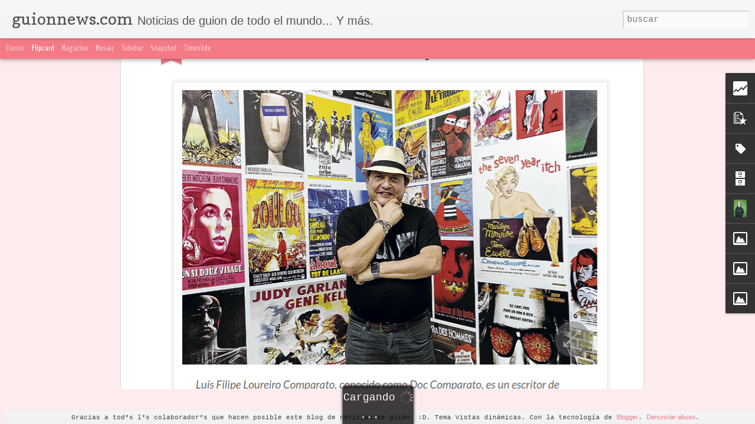

--- FILE ---
content_type: text/html; charset=UTF-8
request_url: http://www.guionnews.com/b/stats?style=WHITE_TRANSPARENT&timeRange=ALL_TIME&token=APq4FmBaY2t5_JSAEzcStPRT8a9aRWscVq4bLMv0bpSHzv-jgJzYwGtzGgGlPgz_webNVGLbbD9cBqQa4T4klMp811xOaxAggA&v=0&action=initial&widgetId=Stats1&responseType=js
body_size: 258
content:
{"total":6011420,"sparklineOptions":{"backgroundColor":{"fillOpacity":0.1,"fill":"#ffffff"},"series":[{"areaOpacity":0.3,"color":"#fff"}]},"sparklineData":[[0,24],[1,15],[2,17],[3,19],[4,19],[5,21],[6,30],[7,21],[8,19],[9,30],[10,15],[11,21],[12,26],[13,25],[14,17],[15,38],[16,64],[17,66],[18,69],[19,99],[20,87],[21,71],[22,25],[23,34],[24,24],[25,37],[26,27],[27,23],[28,23],[29,19]],"nextTickMs":163636}

--- FILE ---
content_type: text/html; charset=UTF-8
request_url: http://www.guionnews.com/b/stats?style=WHITE_TRANSPARENT&timeRange=ALL_TIME&token=APq4FmAtm0yGFDUyPPdO6eXoYewwSADQ7O7N3Swvz8RauRnwz4fsseUHgDA_pbCXpGrfc2yeyfF-aizVMOsTROitSDTz6nuamw&v=0&action=initial&widgetId=Stats1&responseType=js
body_size: 258
content:
{"total":6011420,"sparklineOptions":{"backgroundColor":{"fillOpacity":0.1,"fill":"#ffffff"},"series":[{"areaOpacity":0.3,"color":"#fff"}]},"sparklineData":[[0,24],[1,15],[2,17],[3,19],[4,19],[5,21],[6,30],[7,21],[8,19],[9,30],[10,15],[11,21],[12,26],[13,25],[14,17],[15,38],[16,64],[17,66],[18,69],[19,99],[20,87],[21,71],[22,25],[23,34],[24,24],[25,37],[26,27],[27,23],[28,23],[29,19]],"nextTickMs":163636}

--- FILE ---
content_type: text/javascript; charset=UTF-8
request_url: http://www.guionnews.com/?v=0&action=initial&widgetId=Stats1&responseType=js&xssi_token=AOuZoY6zFxboy0quxS_K0gYwQWhluoXF_Q%3A1768840744003
body_size: 386
content:
try {
_WidgetManager._HandleControllerResult('Stats1', 'initial',{'title': 'Vistas de p\xe1gina en total', 'showGraphicalCounter': true, 'showAnimatedCounter': true, 'showSparkline': true, 'statsUrl': '//www.guionnews.com/b/stats?style\x3dWHITE_TRANSPARENT\x26timeRange\x3dALL_TIME\x26token\x3dAPq4FmBaY2t5_JSAEzcStPRT8a9aRWscVq4bLMv0bpSHzv-jgJzYwGtzGgGlPgz_webNVGLbbD9cBqQa4T4klMp811xOaxAggA'});
} catch (e) {
  if (typeof log != 'undefined') {
    log('HandleControllerResult failed: ' + e);
  }
}


--- FILE ---
content_type: text/javascript; charset=UTF-8
request_url: http://www.guionnews.com/?v=0&action=initial&widgetId=Stats1&responseType=js&xssi_token=AOuZoY6zFxboy0quxS_K0gYwQWhluoXF_Q%3A1768840744003
body_size: 382
content:
try {
_WidgetManager._HandleControllerResult('Stats1', 'initial',{'title': 'Vistas de p\xe1gina en total', 'showGraphicalCounter': true, 'showAnimatedCounter': true, 'showSparkline': true, 'statsUrl': '//www.guionnews.com/b/stats?style\x3dWHITE_TRANSPARENT\x26timeRange\x3dALL_TIME\x26token\x3dAPq4FmAtm0yGFDUyPPdO6eXoYewwSADQ7O7N3Swvz8RauRnwz4fsseUHgDA_pbCXpGrfc2yeyfF-aizVMOsTROitSDTz6nuamw'});
} catch (e) {
  if (typeof log != 'undefined') {
    log('HandleControllerResult failed: ' + e);
  }
}
